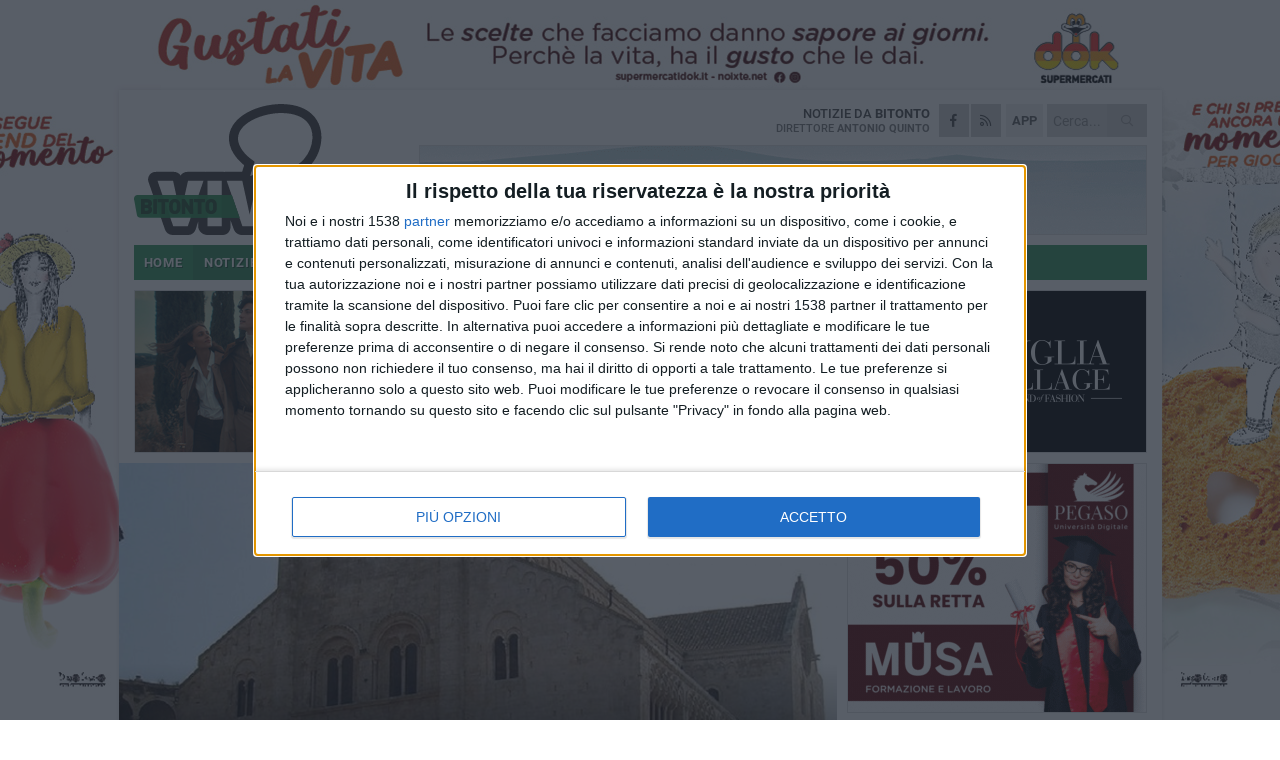

--- FILE ---
content_type: text/html; charset=utf-8
request_url: https://www.bitontoviva.it/notizie/venti-meridionali-e-massime-in-risalita-su-bitonto/
body_size: 17841
content:
<!DOCTYPE html>
<html lang="it" class="response svg fxd ">
<head prefix="og: http://ogp.me/ns# fb: http://ogp.me/ns/fb#">
    <title>Venti meridionali e massime in risalita su Bitonto</title>
    <meta name="description" content="Luned&#236; possibili rovesci " />
<meta name="viewport" content="width=device-width, initial-scale=1.0">    <meta name="apple-mobile-web-app-title" content="BitontoViva">
    <meta name="apple-mobile-web-app-status-bar-style" content="black-translucent">
<link rel="canonical" href="https://www.bitontoviva.it/notizie/venti-meridionali-e-massime-in-risalita-su-bitonto/" />    <link rel="amphtml" href="https://www.bitontoviva.it/amp/notizie/venti-meridionali-e-massime-in-risalita-su-bitonto/" />                    <link rel="apple-touch-icon" href="https://static.gocity.it/bitontoviva/img/touch-60.png">
    <link rel="apple-touch-icon" sizes="76x76" href="https://static.gocity.it/bitontoviva/img/touch-76.png">
    <link rel="apple-touch-icon" sizes="120x120" href="https://static.gocity.it/bitontoviva/img/touch-120.png">
    <link rel="apple-touch-icon" sizes="152x152" href="https://static.gocity.it/bitontoviva/img/touch-152.png">
    <link rel="icon" href="https://static.gocity.it/bitontoviva/img/favicon.ico" type="image/x-icon" />
    <link rel="icon" type="image/png" href="https://static.gocity.it/bitontoviva/img/favicon-32x32.png" sizes="32x32" />
    <link rel="icon" type="image/png" href="https://static.gocity.it/bitontoviva/img/favicon-16x16.png" sizes="16x16" />
    <link rel="alternate" type="application/rss+xml" href="https://www.bitontoviva.it/rss/" title="RSS feed BitontoViva" />
    <meta property="og:type" content="article" />
<meta property="og:url" content="https://www.bitontoviva.it/notizie/venti-meridionali-e-massime-in-risalita-su-bitonto/" />    <meta property="og:site_name" content="BitontoViva" />
<meta property="fb:app_id" content="723724991131943" />    <meta property="fb:pages" content="739324272806400" /><meta property="article:publisher" content="739324272806400" />    <meta property="og:title" content="Venti meridionali e massime in risalita su Bitonto" />
    <meta property="og:description" content="Luned&#236; possibili rovesci " />
    <meta property="og:image" content="https://bitonto.gocity.it/library/media/la_cattedrale_di_bitonto.jpg" />
    <meta property="article:section" content="Territorio e Ambiente" />
    <meta property="article:published_time" content="2022-09-24T22:10:00 GMT" />
    <meta property="article:modified_time" content="2022-09-24T11:24:32 GMT" />
<meta name="language" content="italian" /><meta name="google-site-verification" content="a31IWN6hd56CrewSskotXNpPft0qZ2q8VjkopJV5WTo" /><meta name="msvalidate.01" content="4BFAE9A7E4A3E9C22EA5C6CCD2C5FDE3" />    <link href="/bundles/css?v=dEeyNGnslQSdMQALmI0cEwyeZYLMDaeLtsKTp10fewU1" rel="preload" as="style" /><link href="/bundles/css?v=dEeyNGnslQSdMQALmI0cEwyeZYLMDaeLtsKTp10fewU1" rel="stylesheet"/>

    <link href="/bundles/deferred?v=CEeM0ElLUBRtpno4h2-NapuP41C5T2F3m8ghn4l7UhI1" rel="preload" as="style" /><link href="/bundles/deferred?v=CEeM0ElLUBRtpno4h2-NapuP41C5T2F3m8ghn4l7UhI1" rel="stylesheet"/>

    <link href="/bundles/icons?v=6URXDt_XKQp7_YTGi-536yZGVljGYpsX7yKYSj3eWm01" rel="preload" as="style" /><link href="/bundles/icons?v=6URXDt_XKQp7_YTGi-536yZGVljGYpsX7yKYSj3eWm01" rel="stylesheet"/>

    <link href="/style?v=142320" rel="stylesheet"><link href="/style?v=142320" rel="stylesheet" /><style>.svg #site-logo { background-image: url('https://static.gocity.it/bitontoviva/img/logo.svg');} .xmas.svg #site-logo { background-image: url('https://static.gocity.it/bitontoviva/img/logo-xmas.svg');} .svg .report-index #site .content, .report #site .content .section-logo span {background-image:url('https://static.gocity.it/bitontoviva/img/ireport.svg');} @media only screen and (max-width: 1023px) {.response.svg .collapse #site-logo { background-image: url('https://static.gocity.it/bitontoviva/img/logo-text-inv.svg'); }.response.svg.xmas .collapse #site-logo { background-image: url('https://static.gocity.it/bitontoviva/img/logo-text-inv-xmas.svg');}}
.ads-exp, .ads-exp a{max-height:70px;}</style>
    <script type="application/ld+json">[{ "@context": "http://schema.org", "@type":"WebSite","@id":"#website","name":"BitontoViva", "alternateName":"BitontoViva", "url":"https://www.bitontoviva.it", "potentialAction":{ "@type":"SearchAction","target":"https://www.bitontoviva.it/cerca/?search={search_term_string}","query-input":"required name=search_term_string"}}, { "@context": "http://schema.org", "@type":"Organization","@id":"#organization","name":"Viva Network","url":"http://www.vivanetwork.it", "logo":"http://www.vivanetwork.it/images/viva-network-logo.png", "sameAs":["https://www.facebook.com/viva24/"]}]</script>
    
        <script type="application/ld+json">{ "@context": "http://schema.org", "@type" : "NewsArticle", "headline" : "Venti meridionali e massime in risalita su Bitonto", "alternativeHeadline" : "Venti meridionali e massime in risalita su Bitonto. Lunedì possibili rovesci ", "articleSection": "Territorio e Ambiente", "author":{"@type":"Person","name":"La redazione"}, "dateCreated" : "2022-09-24T22:10:00Z", "datePublished" : "2022-09-24T22:10:00Z", "dateModified" : "2022-09-24T11:24:32Z", "publisher":{"@type":"Organization","name":"BitontoViva", "logo":{"@type":"ImageObject","url":"https://static.gocity.it/bitontoviva/img/logo-text.png", "width" : 288, "height" : 30}}, "description" : "Venti meridionali soffieranno con moderata intensità su Bitonto in questa prima domenica d'autunno, restituendo tepore.Massime in risalita sino a sfiorare i 27° (+5) e nubi sparse che transiteranno sino al pomeriggio. Serata con ulteriore transito di qualche nuvola, ma caratterizzata da ampie schiarite. Venti di Gauro deboli soffieranno anche durante la nottata. Minime della notte sui 19°.Poi giungeranno nuvole stratiformi e lunedì sono probabili rovesci anche consistenti, soprattutto nella parte centrale della giornata.DOMENICA 25 SETTEMBRESOLE - Sorge: 6:41, Tramonta: 18:46LUNA - Leva: 5:57,...", "mainEntityOfPage":{"@type":"URL"}, "url" : "https://www.bitontoviva.it/notizie/venti-meridionali-e-massime-in-risalita-su-bitonto/", "image":{"@type":"ImageObject","url":"https://bitonto.gocity.it/library/media/la_cattedrale_di_bitonto.jpg", "width":986, "height":657}}</script>

    
        <style>
    .bubble-color .btn.btn-action { background-color: #6ED194; border-color: #81DFA5; box-shadow: 0px 1px 0px #5CB07C; }
    .bubble-color h3.story-title, .bubble-color span.story-title, div.bubble.bubble-color { background-color: #74dc9c; border-right: solid 4px #68C68C; }
    span.bubble-arrow.bubble-color { border-color: #74dc9c transparent transparent transparent; }
    div.bubble.bubble-color img { border-color: #5CB07C; }
    .page-index .index span.title { color: #74dc9c; }
        </style>

    <script async src="//pagead2.googlesyndication.com/pagead/js/adsbygoogle.js"></script>
<link rel="stylesheet" href="https://assets.evolutionadv.it/networkviva_it/networkviva_it-CLS.css"><script src="https://assets.evolutionadv.it/networkviva_it/networkviva_it.new.js" data-cfasync="false"></script>    </head>
<body class="non-graphic collapse splitted news ">
    
    <span class="ads-skin-containter" data-url="/adv/skin/99/"></span>
    <div id="site">
        <div id="main" class="container">
            <div id="header-wrapper">
    <div class="container">
        <header id="header">
            <div id="header-overlay"></div>
            <div id="header-main">
                <div id="header-logo">                    <div id="site-logo" >
                        <a href="/">BitontoViva</a>
                        <img class="print" src="https://static.gocity.it/bitontoviva/img/logo.png" />
                    </div>
                    <div id="header-fanpage">
                        <div id="fanpage">
                        <span class="fan-counter">12.385</span>
                            <a id="fanpage-button" href="https://www.facebook.com/bitontoviva.it/" target="_blank" rel="nofollow">FANPAGE</a>
                        </div>
                    </div>
                </div>
                <div id="header-logo-url" class="print">bitontoviva.it</div>
                <div id="header-middle">
                    <div id="header-middle-top">
                        <div id="header-meteo">

                        </div>
                        <div class="search-block">
                            <form action="/cerca/" method="GET">
                                <input type="search" class="search" name="search" placeholder="Cerca..." />
                                <button class="icon"><i class="far fa-search"></i></button>
                            </form>
                        </div>
<a href="http://m.bitontoviva.it/apps/download/"   target="_blank"  >
                            <div id="header-app">APP</div>
                        </a>                        <div id="header-social">
                            <a href="https://www.facebook.com/bitontoviva.it" target="_blank"><i class="fab fa-facebook-f social social-facebook"></i></a>                                                        <a href="/rss/" title="BitontoViva - Feed Rss"><i class="far fa-rss social social-rss"></i></a>
                        </div>
                        <div id="header-daily">
                            <p class="tagline">Notizie da <strong>Bitonto</strong><span>Direttore <strong>Antonio Quinto</strong></span></p>
                        </div>
                        <div class="clear"></div>
                    </div>
                    <div id="header-banner">

<div class="ads-containter" data-url="/adv/banner/5/"></div>
                    </div>
                    <div class="clear"></div>
                </div>
                <button type="button" id="menu-toggle" class="btn header-btn">
                    <span class="far fa-2x fa-bars"></span>
                    <span class="btn-undertext">Menu</span>
                </button><div id="mobile-weather"></div>
            </div>
            <div class="clear"></div>
            <div id="menu">
                <nav>
                    <ul>

            <li class="firstitem">
                <a href="/" >HOME</a>
            </li>
            <li class="open">
                <a href="/notizie/" >NOTIZIE</a>
                <span class="expander"></span>
                <ul>
<li ><a href="/notizie/?cat=cronaca">Cronaca</a></li>
<li ><a href="/notizie/?cat=religioni">Religioni</a></li>
<li ><a href="/notizie/?cat=politica">Politica</a></li>
<li ><a href="/notizie/?cat=scuola-e-formazione">Scuola e Lavoro</a></li>
<li ><a href="/notizie/?cat=attualita">Attualità</a></li>
<li ><a href="/notizie/?cat=la-citta">Vita di città</a></li>
<li class="open"><a href="/notizie/?cat=territorio">Territorio e Ambiente</a></li>
<li ><a href="/notizie/?cat=eventi">Cultura, Eventi e Spettacolo</a></li>
<li ><a href="/notizie/?cat=palazzo-di-citta">Enti locali</a></li>
<li ><a href="/notizie/?cat=turismo">Turismo</a></li>
                </ul>
            </li>
            <li >
                <a href="/sport/" >SPORT</a>
                <span class="expander"></span>
                <ul>
<li ><a href="/sport/?cat=calcio">Calcio</a></li>
<li ><a href="/sport/?cat=calcio-a-5">Calcio a 5</a></li>
<li ><a href="/sport/?cat=basket">Basket</a></li>
<li ><a href="/sport/?cat=volley">Volley</a></li>
<li ><a href="/sport/?cat=atletica-leggera">Atletica leggera</a></li>
<li ><a href="/sport/?cat=tennis">Tennis</a></li>
<li ><a href="/sport/?cat=sport-a-360">Sport a 360°</a></li>
                </ul>
            </li>
            <li >
                <a href="/video/" >VIDEO</a>
            </li>
<li class="search-block">
    <form action="/cerca/" method="GET">
        <input type="search" class="search" name="search" placeholder="Cerca..." />
        <button class="icon"><i class="far fa-search"></i></button>
    </form>
</li>
                    </ul>
                </nav>
            </div>
          </header>
    </div>
    <div class="clear"></div>
</div>


            <div class="ads-containter ads-mega ads-mega-page" data-url="/adv/banner/108/"></div>
            <div id="gctyvvadblck"></div>
            <div class="content-wrapper ">
                
                <div class="content-side-wrapper content-first">
                    
    <div class="content categorized">
        <article class=" mode2">
            <ul class="breadcrumbs noborder"><li><i class="far fa-angle-right"></i><a href="/" title="Home">Home</a></li><li><i class="far fa-angle-right"></i><a href="/notizie/" title="Notizie e aggiornamenti">Notizie e aggiornamenti</a></li></ul><script type="application/ld+json">{ "@context": "http://schema.org", "@type" : "BreadcrumbList", "itemListElement": [{ "@type": "ListItem", "position": 1, "item": { "@id": "https://www.bitontoviva.it/", "name": "Home" } },{ "@type": "ListItem", "position": 2, "item": { "@id": "https://www.bitontoviva.it/notizie/", "name": "Notizie e aggiornamenti" } }]}</script>
            <header>
                <figure><img src="https://bitonto.gocity.it/library/media/la_cattedrale_di_bitonto.jpg" class="responsive content-img" alt="La Cattedrale di Bitonto JPG" /><figcaption class="content-img-caption">La Cattedrale di Bitonto JPG</figcaption></figure>
                <div>
                    <span class="category"  style="color:#74dc9c; background-color:#74dc9c">Territorio e Ambiente</span><h1>Venti meridionali e massime in risalita su Bitonto</h1><p class="tagline">Lunedì possibili rovesci <span></span></p>
                </div>
            </header>
            <div class="clear"></div>
            <div class="contentdate">
                <span class="datezone">Bitonto - </span>domenica 25 settembre 2022
                                            </div>
            <div class="ads-containter ads-page ads-content" data-url="/adv/banner/80/"></div>            <div class="sharing" data-url="https://www.bitontoviva.it/notizie/venti-meridionali-e-massime-in-risalita-su-bitonto/" data-title="Venti meridionali e massime in risalita su Bitonto" data-counter="0" data-comments="0" data-app="723724991131943"></div>
            <div id="author" class="author right"><a  rel="author"><div><span class="author-top">A cura di</span><span class="author-name"> La redazione</span></div></a></div><div class="clear"></div>
            <div class="clear"></div>
            <div class="ads-containter ads-custom " ><div id="video-evo-player" class="player_evolution"><span class="evo-label-logo">Powered by <a target="_blank" href="https://evolutiongroup.digital/"><img src="https://evolutiongroup.digital/wp-content/themes/evolution_group/assets/static/logo/logo-evolutiongroup-black.svg" alt="powered by evolution group"></a></span></div></div>
            
            <div class="p first">Venti meridionali soffieranno con moderata intensità su Bitonto in questa prima domenica d'autunno, restituendo tepore.<br /><br />Massime in risalita sino a sfiorare i 27° (+5) e nubi sparse che transiteranno sino al pomeriggio. Serata con ulteriore transito di qualche nuvola, ma caratterizzata da ampie schiarite. Venti di Gauro deboli soffieranno anche durante la nottata. Minime della notte sui 19°.<br />Poi giungeranno nuvole stratiformi e lunedì sono probabili rovesci anche consistenti, soprattutto nella parte centrale della giornata.<br /><br /><u><strong>DOMENICA 25 SETTEMBRE</strong></u><br />SOLE - Sorge: 6:41, Tramonta: 18:46<br />LUNA - Leva: 5:57, Cala: 18:52 - Luna crescente<div class="fb-quote"></div></div>
<div class="home-election-wrapper page-slide-election-wrapper election-secondary-wrapper ">
    <span class="home-election-title"></span>
    <div>
        <div class="home-election-slide-wrapper home-election-slide-wrapper-mono">
            <div class="home-election-slide home-election-slide-mono">
<div class="ads-slider-container " id="ads-slider-container-111" data-url="/adv/slider/111/"></div>
            </div>
        </div>
    </div>
    <div class="clear"></div>
</div>
                    </article>
        
        <ul class="tags bottom"><li>meteo</li></ul>

    <div class="index-wrapper">
        <div class="index-list index-list-mode10 index-list-2">
                <div class="index">
                    
<a href="/sport/sconfitta-amara-per-il-bitonto-decisivo-il-rigore-di-castro-del-bisceglie/" ><div class="boxed-img"><img src="https://bitonto.gocity.it/library/media/bigbox_bitonto_calcio(15).jpg" alt="Sconfitta amara per il Bitonto: decisivo il rigore di Castro del Bisceglie" /></div></a>                                        <div class="boxed-title boxed-title-dated ">
<span class="date">
                                
                                10 novembre 2025
                            </span>                        <span class="title"><a href="/sport/sconfitta-amara-per-il-bitonto-decisivo-il-rigore-di-castro-del-bisceglie/" >Sconfitta amara per il Bitonto: decisivo il rigore di Castro del Bisceglie</a></span>
                                            </div>
                </div>
                <div class="index">
                    
<a href="/notizie/minaccio-il-sindaco-di-bitonto-in-tv-scatta-il-divieto-di-avvicinamento/" ><div class="boxed-img"><img src="https://bitonto.gocity.it/library/media/bigbox_francesco_riccij(1).jpg" alt="Minacciò il sindaco di Bitonto in TV, scatta il divieto di avvicinamento" /></div></a>                                        <div class="boxed-title boxed-title-dated ">
<span class="date">
                                
                                10 novembre 2025
                            </span>                        <span class="title"><a href="/notizie/minaccio-il-sindaco-di-bitonto-in-tv-scatta-il-divieto-di-avvicinamento/" >Minacci&#242; il sindaco di Bitonto in TV, scatta il divieto di avvicinamento</a></span>
                                            </div>
                </div>
        </div>
    </div>
        
<div class="ads-containter ads-custom  ads-page ads-content ads-content-btm"><div class="PCT2253"><script>if("none"!=window.getComputedStyle(document.currentScript.parentElement.parentElement).getPropertyValue("display")){var e=document.createElement("ins");e.setAttribute("data-revive-zoneid","2253"),e.setAttribute("data-revive-id","e590432163035a6e5fc26dac29dd7e0b"),document.currentScript.parentElement.appendChild(e)}</script><script async src="//adv.presscommtech.com/www/delivery/asyncjs.php"></script></div></div>
        <div class="comments" id="comments"><div class="fb-comments" data-href="https://www.bitontoviva.it/notizie/venti-meridionali-e-massime-in-risalita-su-bitonto/" data-width="100%" data-numposts="5" ></div><div class="clear"></div></div>
        <ins data-revive-zoneid="2256" data-revive-id="e590432163035a6e5fc26dac29dd7e0b"></ins><script async src="//adv.presscommtech.com/www/delivery/asyncjs.php"></script>
<div class="ads-containter ads-page" data-url="/adv/banner/93/"></div>
<div class="ads-containter ads-page" data-url="/adv/banner/81/"></div>
 <div class="ads ads-responsive g-ads" ><ins class="adsbygoogle" style="display:block;width:468px;height:60px" data-ad-client="ca-pub-7787459891407465" data-ad-slot="7721169835" ></ins><script>(adsbygoogle = window.adsbygoogle || []).push({});</script></div>
        
            <div class="story-wrapper tag-story">
            <span class="story-title bubble">Altri contenuti a tema</span>
            <span class="bubble-arrow"></span>
        <div class="story-list">
                <div class="story ">
                        
                            <a href="/notizie/meteo-peggioramento-in-arrivo-allerta-gialla-in-puglia/" >
                                <img src="https://bitonto.gocity.it/library/media/big_pioggia.jpg" alt="Meteo, peggioramento in arrivo: allerta gialla in Puglia" />
                            </a>
                                                                                                <span class="title"><a href="/notizie/meteo-peggioramento-in-arrivo-allerta-gialla-in-puglia/" >Meteo, peggioramento in arrivo: allerta gialla in Puglia</a></span>
<span class="subtitle">Avviso della Sezione Protezione Civile della Regione Puglia</span>                </div>
                <div class="story ">
                        
                            <a href="/notizie/primo-assaggio-di-primavera-domenica-con-21-su-bitonto/" >
                                <img src="https://bitonto.gocity.it/library/media/big_20221221_105734.jpg" alt="Primo assaggio di primavera: domenica con 21&#176; su Bitonto" />
                            </a>
                                                                                                <span class="title"><a href="/notizie/primo-assaggio-di-primavera-domenica-con-21-su-bitonto/" >Primo assaggio di primavera: domenica con 21&#176; su Bitonto</a></span>
<span class="subtitle">Luned&#236; nuova breve ondata di maltempo</span>                </div>
                <div class="story ">
                        
                            <a href="/notizie/primo-giorno-di-primavera-con-pioggia-su-bitonto/" >
                                <img src="https://bitonto.gocity.it/library/media/big_pioggia.jpg" alt="Primo giorno di primavera con pioggia su Bitonto" />
                            </a>
                                                                                                <span class="title"><a href="/notizie/primo-giorno-di-primavera-con-pioggia-su-bitonto/" >Primo giorno di primavera con pioggia su Bitonto</a></span>
<span class="subtitle">Allerta meteo gialla diramata dalla Protezione Civile della Puglia</span>                </div>
                <div class="story ">
                        
                            <a href="/notizie/anticipo-di-primavera-su-bitonto/" >
                                <img src="https://bitonto.gocity.it/library/media/big_20221221_105734.jpg" alt="Anticipo di primavera su Bitonto" />
                            </a>
                                                                                                <span class="title"><a href="/notizie/anticipo-di-primavera-su-bitonto/" >Anticipo di primavera su Bitonto</a></span>
<span class="subtitle">Domenica con 19&#176; di massima</span>                </div>
                <div class="story ">
                        
                            <a href="/notizie/allerta-gialla-per-vento-forte-su-bitonto/" >
                                <img src="https://bitonto.gocity.it/library/media/big_vento_forte_cop.jpg" alt="Allerta gialla per vento forte su Bitonto" />
                            </a>
                                                                                                <span class="title"><a href="/notizie/allerta-gialla-per-vento-forte-su-bitonto/" >Allerta gialla per vento forte su Bitonto</a></span>
<span class="subtitle">Attivate le procedure del caso dal Centro Operativo Comunale</span>                </div>
                <div class="story ">
                        
                            <a href="/notizie/domenica-con-piogge-al-mattino-su-bitonto/" >
                                <img src="https://bitonto.gocity.it/library/media/big_maltempo(1).jpg" alt="Domenica con piogge al mattino su Bitonto" />
                            </a>
                                                                                                <span class="title"><a href="/notizie/domenica-con-piogge-al-mattino-su-bitonto/" >Domenica con piogge al mattino su Bitonto</a></span>
<span class="subtitle">Ampie schiarite al pomeriggio. Massime sui 13&#176;</span>                </div>
                <div class="story ">
                        
                            <a href="/notizie/domenica-con-prevalenza-di-sole-su-bitonto/" >
                                <img src="https://bitonto.gocity.it/library/media/big_20221221_105734.jpg" alt="Domenica con prevalenza di sole su Bitonto" />
                            </a>
                                                                                                <span class="title"><a href="/notizie/domenica-con-prevalenza-di-sole-su-bitonto/" >Domenica con prevalenza di sole su Bitonto</a></span>
<span class="subtitle">Massime in risalita sino a 14&#176;</span>                </div>
                <div class="story ">
                        
                            <a href="/notizie/domenica-con-tempo-variabile-e-venti-sciroccali-su-bitonto/" >
                                <img src="https://bitonto.gocity.it/library/media/big_nuvoloso4.jpg" alt="Domenica con tempo variabile e venti sciroccali su Bitonto" />
                            </a>
                                                                                                <span class="title"><a href="/notizie/domenica-con-tempo-variabile-e-venti-sciroccali-su-bitonto/" >Domenica con tempo variabile e venti sciroccali su Bitonto</a></span>
<span class="subtitle">Possibili piogge al pomeriggio</span>                </div>
        </div>
    </div>

<div class="ads-containter ads-custom  ads-page ads-content"><div class="PCT2254"><script>if("none"!=window.getComputedStyle(document.currentScript.parentElement.parentElement).getPropertyValue("display")){var e=document.createElement("ins");e.setAttribute("data-revive-zoneid","2254"),e.setAttribute("data-revive-id","e590432163035a6e5fc26dac29dd7e0b"),document.currentScript.parentElement.appendChild(e)}</script><script async src="//adv.presscommtech.com/www/delivery/asyncjs.php"></script></div></div>
<div class="banner banner-color banner-newsletter">
    <div class="banner-right-side">
        <div class="banner-right-side-inside">
            <span class="newsletter-title">Iscriviti alla Newsletter</span>
<form action="/newsletter/" data-ajax="true" data-ajax-loading="#newsletter-loading" data-ajax-mode="replace" data-ajax-update="#newsletter-result" id="form0" method="post">                <input class="text buttoned" name="email" id="email" placeholder="Indirizzo e-mail" data-val="true" type="email" />
                        <button type="submit" class="button buttoned" id="newsletter-signup">Iscriviti</button>
                        <span class="newsletter-result" id="newsletter-result"></span>
                        <span class="newsletter-loading" id="newsletter-loading" style="display:none"><img src="/contents/img/UI/rolling.gif" alt="loading"/></span>
                        <span class="newsletter-validation-error" data-valmsg-for="email" data-valmsg-replace="true"></span>
</form>        </div><span class="bubble-arrow"></span>
        <span class="newsletter-info">Iscrivendoti accetti i <a href="/info/privacy/newsletter/" rel="nofollow">termini</a> e la <a href="/info/privacy/" rel="nofollow">privacy policy</a></span>
    </div>
    <div class="banner-left-side">
        <img src="/contents/img/UI/newsletter-email.png" alt="Newsletter" width="100"/>
        <div class="clear"></div>
        Ricevi aggiornamenti e contenuti da Bitonto <span>gratis</span> nella tua e-mail
    </div>
    <div class="clear"></div>
</div>
        
    <div class="index-wrapper">
        <div class="index-list index-list-mode10 index-list-8">
                <div class="index">
                    
<a href="/notizie/inaugurata-la-nuova-sede-del-partito-democratico-intitolata-a-mimmo-colasanto/" ><div class="boxed-img"><img src="https://bitonto.gocity.it/library/media/bigbox_whatsapp_image_2025_11_07_at_210721j.jpg" alt="Inaugurata la nuova sede del Partito Democratico intitolata a Mimmo Colasanto" /></div></a>                                        <div class="boxed-title boxed-title-dated ">
<span class="date">
                                
                                10 novembre 2025
                            </span>                        <span class="title"><a href="/notizie/inaugurata-la-nuova-sede-del-partito-democratico-intitolata-a-mimmo-colasanto/" >Inaugurata la nuova sede del Partito Democratico intitolata a Mimmo Colasanto</a></span>
                                            </div>
                </div>
                <div class="index">
                    
<a href="/notizie/depalma-stoccata-a-decaro-sul-bari-calcio-toppa-peggio-del-buco/" ><div class="boxed-img"><img src="https://bitonto.gocity.it/library/media/bigbox__dsc3116_(1).jpg" alt="Depalma, stoccata a Decaro sul Bari calcio: «Toppa peggio del buco»" /></div></a>                                        <div class="boxed-title boxed-title-dated ">
<span class="date">
                                
                                10 novembre 2025
                            </span>                        <span class="title"><a href="/notizie/depalma-stoccata-a-decaro-sul-bari-calcio-toppa-peggio-del-buco/" >Depalma, stoccata a Decaro sul Bari calcio: &#171;Toppa peggio del buco&#187;</a></span>
                                            </div>
                </div>
                <div class="index">
                    
<a href="/notizie/dario-la-forgia-m5s-rimettere-al-centro-le-persone-non-i-numeri/" ><div class="boxed-img"><img src="https://bitonto.gocity.it/library/media/bigbox_comizio_la_forgia.jpg" alt="Dario La Forgia (M5S): “Rimettere al centro le persone, non i numeri”" /></div></a>                                        <div class="boxed-title boxed-title-dated ">
<span class="date">
                                
                                10 novembre 2025
                            </span>                        <span class="title"><a href="/notizie/dario-la-forgia-m5s-rimettere-al-centro-le-persone-non-i-numeri/" >Dario La Forgia (M5S): “Rimettere al centro le persone, non i numeri”</a></span>
                                            </div>
                </div>
                <div class="index">
                    
<a href="/notizie/a-bitonto-un-modello-virtuoso-di-sanita-territoriale/" ><div class="boxed-img"><img src="https://bitonto.gocity.it/library/media/bigbox_spaccaventoj(1).jpg" alt="A Bitonto, un modello virtuoso di sanità territoriale" /></div></a>                                        <div class="boxed-title boxed-title-dated ">
<span class="date">
                                
                                10 novembre 2025
                            </span>                        <span class="title"><a href="/notizie/a-bitonto-un-modello-virtuoso-di-sanita-territoriale/" >A Bitonto, un modello virtuoso di sanit&#224; territoriale</a></span>
                                            </div>
                </div>
                <div class="index">
                    
<a href="/sport/prima-sconfitta-in-campionato-per-il-futsal-bitonto-il-formia-vince-7-3/" ><div class="boxed-img"><img src="https://bitonto.gocity.it/library/media/bigbox_581103406_1427777792289735_8668481971316379823_n.jpg" alt="Prima sconfitta in campionato per il Futsal Bitonto: il Formia vince 7-3" /></div></a>                                        <div class="boxed-title boxed-title-dated ">
<span class="date">
                                
                                10 novembre 2025
                            </span>                        <span class="title"><a href="/sport/prima-sconfitta-in-campionato-per-il-futsal-bitonto-il-formia-vince-7-3/" >Prima sconfitta in campionato per il Futsal Bitonto: il Formia vince 7-3</a></span>
                                            </div>
                </div>
                <div class="index">
                    
<a href="/notizie/campagna-vaccinale-anti-influenza-cresce-l-adesione-dei-cittadini-nel-barese/" ><div class="boxed-img"><img src="https://bitonto.gocity.it/library/media/bigbox_vaccinazioni_2j.jpg" alt="Campagna vaccinale anti influenza: cresce l’adesione dei cittadini nel Barese" /></div></a>                                        <div class="boxed-title boxed-title-dated ">
<span class="date">
                                
                                10 novembre 2025
                            </span>                        <span class="title"><a href="/notizie/campagna-vaccinale-anti-influenza-cresce-l-adesione-dei-cittadini-nel-barese/" >Campagna vaccinale anti influenza: cresce l’adesione dei cittadini nel Barese</a></span>
                                            </div>
                </div>
                <div class="index">
                    
<a href="/notizie/agora-terlizzi-ospita-l-ex-sindaco-di-bitonto-nicola-pice/" ><div class="boxed-img"><img src="https://bitonto.gocity.it/library/media/bigbox_nicola_pice.jpg" alt="Agorà Terlizzi ospita l'ex sindaco di Bitonto Nicola Pice" /></div></a>                                        <div class="boxed-title boxed-title-dated ">
<span class="date">
                                
                                10 novembre 2025
                            </span>                        <span class="title"><a href="/notizie/agora-terlizzi-ospita-l-ex-sindaco-di-bitonto-nicola-pice/" >Agor&#224; Terlizzi ospita l&#39;ex sindaco di Bitonto Nicola Pice</a></span>
                                            </div>
                </div>
                <div class="index">
                    
<a href="/notizie/donna-investita-a-palombaio-il-dolore-e-le-riflessioni-del-sindaco-di-bitonto/" ><div class="boxed-img"><img src="https://bitonto.gocity.it/library/media/bigbox_279116431_115951841089974_1681863514116093058_n.jpg" alt="Donna investita a Palombaio: il dolore e le riflessioni del sindaco di Bitonto" /></div></a>                                        <div class="boxed-title boxed-title-dated ">
<span class="date">
                                
                                9 novembre 2025
                            </span>                        <span class="title"><a href="/notizie/donna-investita-a-palombaio-il-dolore-e-le-riflessioni-del-sindaco-di-bitonto/" >Donna investita a Palombaio: il dolore e le riflessioni del sindaco di Bitonto</a></span>
                                            </div>
                </div>
        </div>
    </div>

    </div>

                </div>
                <div class="right-side-wrapper">
                    
    
    
    <div class="ads-containter ads-side" data-url="/adv/banner/80/"></div>
    <div class="right-pack">
<div class="ads-containter ads-side" data-url="/adv/banner/93/"></div>
<div class="ads-containter ads-side" data-url="/adv/banner/81/"></div>
<div class="ads-native-container " data-url="/adv/native/31/"></div><div class="clear"></div>

<div class="ads-containter ads-custom  ads-side"><div class="PCT2253"><script>if("none"!=window.getComputedStyle(document.currentScript.parentElement.parentElement).getPropertyValue("display")){var e=document.createElement("ins");e.setAttribute("data-revive-zoneid","2253"),e.setAttribute("data-revive-id","e590432163035a6e5fc26dac29dd7e0b"),document.currentScript.parentElement.appendChild(e)}</script><script async src="//adv.presscommtech.com/www/delivery/asyncjs.php"></script></div></div>
    </div>
    <div class="right-pack right-pack-light">
<div class="ads-containter ads-custom  ads-side"><div class="PCT2254"><script>if("none"!=window.getComputedStyle(document.currentScript.parentElement.parentElement).getPropertyValue("display")){var e=document.createElement("ins");e.setAttribute("data-revive-zoneid","2254"),e.setAttribute("data-revive-id","e590432163035a6e5fc26dac29dd7e0b"),document.currentScript.parentElement.appendChild(e)}</script><script async src="//adv.presscommtech.com/www/delivery/asyncjs.php"></script></div></div>
<div class="ads-containter" data-url="/adv/banner/82/"></div>
        <div id="right-affix">
    <div class="side-wrapper">
            <div class="side-title">Pi&#249; letti questa settimana</div>
        <div class="side-list">
                <div class="side ">
                    <a href="/notizie/blitz-antidroga-a-bitonto-4-arresti/" >
                        
<img src="https://bitonto.gocity.it/library/media/box_bitonto(42).jpg" alt="Blitz antidroga nel centro storico di Bitonto: 4 arresti, tra cui tre donne" />                                                                            <span class="date">venerd&#236; 7 novembre</span>
                                                <span class="title">Blitz antidroga nel centro storico di Bitonto: 4 arresti, tra cui tre donne</span>
                    </a>
                </div>
                <div class="side ">
                    <a href="/notizie/attraversa-la-strada-ed-e-travolta-da-un-auto-80enne-muore-a-palombaio/" >
                        
<img src="https://bitonto.gocity.it/library/media/box_palombaioj(1).jpg" alt="Attraversa la strada ed &#232; travolta da un&#39;auto: 79enne muore a Palombaio" />                                                                            <span class="date">sabato 8 novembre</span>
                                                <span class="title">Attraversa la strada ed &#232; travolta da un&#39;auto: 79enne muore a Palombaio</span>
                    </a>
                </div>
                <div class="side ">
                    <a href="/notizie/donna-investita-a-palombaio-il-dolore-e-le-riflessioni-del-sindaco-di-bitonto/" >
                        
<img src="https://bitonto.gocity.it/library/media/box_279116431_115951841089974_1681863514116093058_n.jpg" alt="Donna investita a Palombaio: il dolore e le riflessioni del sindaco di Bitonto" />                                                                            <span class="date">domenica 9 novembre</span>
                                                <span class="title">Donna investita a Palombaio: il dolore e le riflessioni del sindaco di Bitonto</span>
                    </a>
                </div>
                <div class="side ">
                    <a href="/notizie/profilo-completo-gloria/" >
                        
<img src="https://bitonto.gocity.it/library/media/box_whatsapp_image_2025_11_06_at_142603j.jpg" alt="Chi &#232; Gloria: percorso e competenze" />                                                                            <span class="date">gioved&#236; 6 novembre</span>
                                                <span class="title">Chi &#232; Gloria: percorso e competenze</span>
                    </a>
                </div>
                <div class="side ">
                    <a href="/notizie/fondali-marini-devastati-per-pescare-datteri-pioggia-di-scarcerazioni/" >
                        
<img src="https://bitonto.gocity.it/library/media/box_tribunale(4).jpg" alt="Fondali marini devastati per pescare datteri, pioggia di scarcerazioni" />                                                                            <span class="date">sabato 8 novembre</span>
                                                <span class="title">Fondali marini devastati per pescare datteri, pioggia di scarcerazioni</span>
                    </a>
                </div>
                <div class="side ">
                    <a href="/notizie/incidente-sulla-sp-231-a-bitonto-auto-contro-cartellonistica/" >
                        
<img src="https://bitonto.gocity.it/library/media/box_577132565_878505077859242_4813826370609516860_n.jpg" alt="Incidente sulla sp 231 a Bitonto: auto contro cartellonistica" />                                                                            <span class="date">venerd&#236; 7 novembre</span>
                                                <span class="title">Incidente sulla sp 231 a Bitonto: auto contro cartellonistica</span>
                    </a>
                </div>
        </div>
    </div>
         <div class="ads  g-ads" ><ins class="adsbygoogle" style="display:block;width:300px;height:250px" data-ad-client="ca-pub-3454615937939067" data-ad-slot="3262839284" ></ins><script>(adsbygoogle = window.adsbygoogle || []).push({});</script></div>
    </div></div>


    

                </div>
            </div>
            <div class="clear"></div>
            <div class="clear"></div>
<div id="prefooter-wrapper">
    <div class="container">
<nav id="footer-menu">
        <ul>
                <li class="container"><a href="/notizie/" title="Notizie" >Notizie da Bitonto</a>
                        <ul>
<li><a href="/notizie/?cat=cronaca" title="Cronaca">Cronaca</a></li><li><a href="/notizie/?cat=religioni" title="Religioni">Religioni</a></li><li><a href="/notizie/?cat=politica" title="Politica">Politica</a></li><li><a href="/notizie/?cat=scuola-e-formazione" title="Scuola e Lavoro">Scuola e Lavoro</a></li><li><a href="/notizie/?cat=attualita" title="Attualità">Attualità</a></li><li><a href="/notizie/?cat=la-citta" title="Vita di città">Vita di città</a></li><li><a href="/notizie/?cat=territorio" title="Territorio e Ambiente">Territorio e Ambiente</a></li><li><a href="/notizie/?cat=eventi" title="Cultura, Eventi e Spettacolo">Cultura, Eventi e Spettacolo</a></li><li><a href="/notizie/?cat=palazzo-di-citta" title="Enti locali">Enti locali</a></li><li><a href="/notizie/?cat=turismo" title="Turismo">Turismo</a></li>                        </ul>
                </li>
                <li class="container"><a href="/sport/" title="Sport" >Notizie sportive</a>
                        <ul>
<li><a href="/sport/?cat=calcio" title="Calcio">Calcio</a></li><li><a href="/sport/?cat=calcio-a-5" title="Calcio a 5">Calcio a 5</a></li><li><a href="/sport/?cat=basket" title="Basket">Basket</a></li><li><a href="/sport/?cat=volley" title="Volley">Volley</a></li><li><a href="/sport/?cat=atletica-leggera" title="Atletica leggera">Atletica leggera</a></li><li><a href="/sport/?cat=tennis" title="Tennis">Tennis</a></li><li><a href="/sport/?cat=sport-a-360" title="Sport a 360°">Sport a 360°</a></li>                        </ul>
                </li>
                <li class="container"><a href="/meteo/" title="Previsioni meteo per Bitonto" >Previsioni meteo</a>
                </li>
                <li class="container"><a href="/video/" title="BitontoViva TV: i video della redazione" >Video</a>
                </li>
        </ul>
</nav>


        <div class="fixed-block-wrapper">
            <div class="fixed-block" id="footer-side">
<a href="http://m.bitontoviva.it/apps/download/"  target="_blank" >
                                                   <div id="footer-app-logo" class="left" style="background-image: url('https://static.gocity.it/bitontoviva/img/app.png')" ></div>
<div id="footer-app-qrcode" class="left" style="background-image: url('https://static.gocity.it/bitontoviva/img/app-qr.png')" ></div>                                                   <div id="footer-app">
                                                       <span>BitontoViva APP</span>
                                                       <p>
                                                           Scarica l&#39;applicazione per iPhone, iPad e Android e ricevi notizie push
                                                       </p>
                                                   </div>
                                               </a>
                    <div class="clear"></div>
                <div class="other-block"><a id="newsletter"></a>
                    <span>Iscriviti alla Newsletter</span>
                    <p>
                        Registrati per ricevere aggiornamenti e contenuti da Bitonto nella tua casella di posta <small>Iscrivendoti accetti i <a href="/info/privacy/newsletter/" rel="nofollow">termini</a> e la <a href="/info/privacy/" rel="nofollow">privacy policy</a></small>
                    </p>
<form action="/newsletter/" data-ajax="true" data-ajax-loading="#ft-newsletter-loading" data-ajax-mode="replace" data-ajax-update="#ft-newsletter-result" id="form1" method="post">                        <span class="newsletter-result" id="ft-newsletter-result"></span>
                        <span class="newsletter-loading" id="ft-newsletter-loading"><img src="/contents/img/UI/rolling.gif" alt="loading" /></span>
                        <span class="newsletter-validation-error" data-valmsg-for="email" data-valmsg-replace="true"></span>
                        <input class="text buttoned" name="email" id="ft-email" placeholder="Indirizzo e-mail" data-val="true" type="email" />
                        <button type="submit" class="button buttoned" id="ft-newsletter-signup">Iscriviti</button>
</form>                </div>
            </div>
            <div class="clear"></div>
        </div>
    </div>
    <div class="clear"></div>
</div>
<div id="footer-wrapper">
    <div class="container">      
            <div id="footer-logo">
                <a title="InnovaNews" href="http://www.innovanews.it" rel="nofollow" target="_blank"><img alt="InnovaNews" src="https://static.gocity.it/bitontoviva/img/innovanews.svg" /></a>
            </div>
            <div id="footer-links">
        <ul>
                <li ><a href="/info/" title="Contatti"  >Contatti</a></li>
                <li ><a href="/info/privacy/" title="Policy e Privacy"  >Policy e Privacy</a></li>
                <li class="badge small"><a href="https://www.gocity.it/" title="GoCity News Platform"  rel="nofollow"   target="_blank" >GoCity News Platform</a></li>
        </ul>
   </div>

        <div class="clear"></div>
    </div>
</div>
<div id="postfooter-wrapper"><div class="container" id="postfooter"><div id="footer-daily">Notizie da <strong>Bitonto</strong><span>Direttore <strong>Antonio Quinto</strong></span></div>&#169; 2001-2025 BitontoViva &#232; un portale gestito da InnovaNews srl. Partita iva 08059640725. Testata giornalistica registrata presso il Tribunale di Trani. Tutti i diritti riservati.
</div></div>
<div id="network-footer-wrapper">
        <div class="container">
<div id="network-footer-logo"><a   title="Viva Network"     href="http://www.vivanetwork.it" rel="nofollow" target="_blank"  ><img   alt="Viva Network"   src="https://static.gocity.it/traniviva/img/network.svg" /></a></div>            <div id="network-footer-links">
                    <ul>
                            <li class="network-current"><a href="https://www.bitontoviva.it" title="Notizie da BitontoViva"   rel="nofollow"   >Bitonto</a></li>
                            <li ><a href="https://www.andriaviva.it" title="Notizie da AndriaViva"   rel="nofollow"   >Andria</a></li>
                            <li ><a href="https://www.bariviva.it" title="Notizie da BariViva"   rel="nofollow"   >Bari</a></li>
                            <li ><a href="https://www.barlettaviva.it" title="Notizie da BarlettaViva"   rel="nofollow"   >Barletta</a></li>
                            <li ><a href="https://www.bisceglieviva.it" title="Notizie ed eventi da BisceglieViva"   rel="nofollow"   >Bisceglie</a></li>
                            <li ><a href="https://www.canosaviva.it" title="Notizie di Canosa di Puglia da CanosaViva"   rel="nofollow"   >Canosa</a></li>
                            <li ><a href="https://www.cerignolaviva.it" title="Notizie di Cerignola da CerignolaViva"   rel="nofollow"   >Cerignola</a></li>
                            <li ><a href="https://www.coratoviva.it" title="Notizie da CoratoViva"   rel="nofollow"   >Corato</a></li>
                            <li ><a href="https://www.giovinazzoviva.it" title="Notizie da GiovinazzoViva"   rel="nofollow"   >Giovinazzo</a></li>
                            <li ><a href="http://www.margheritaviva.it" title="Notizie da MargheritaViva"   rel="nofollow"   >Margherita di Savoia</a></li>
                            <li ><a href="http://www.minervinoviva.it" title="Notizie di Minervino Murge da MinervinoViva"   rel="nofollow"   >Minervino</a></li>
                            <li ><a href="http://www.modugnoviva.it" title="Notizie da ModugnoViva"   rel="nofollow"   >Modugno</a></li>
                            <li ><a href="https://www.molfettaviva.it" title="Notizie da MolfettaViva"   rel="nofollow"   >Molfetta</a></li>
                            <li ><a href="https://www.pugliaviva.it" title="Notizie dalla Puglia"   rel="nofollow"   >Puglia</a></li>
                            <li ><a href="https://www.ruvoviva.it" title="Notizie di Ruvo di Puglia da RuvoViva"   rel="nofollow"   >Ruvo</a></li>
                            <li ><a href="http://www.sanferdinandoviva.it" title="Notizie di San Ferdinando di Puglia da SanFerdinandoViva"   rel="nofollow"   >San Ferdinando</a></li>
                            <li ><a href="http://www.spinazzolaviva.it" title="Notizie da SpinazzolaViva"   rel="nofollow"   >Spinazzola</a></li>
                            <li ><a href="https://www.terlizziviva.it" title="Notizie da TerlizziViva"   rel="nofollow"   >Terlizzi</a></li>
                            <li ><a href="https://www.traniviva.it" title="Notizie ed eventi da TraniViva"   rel="nofollow"   >Trani</a></li>
                            <li ><a href="http://www.trinitapoliviva.it" title="Notizie da TrinitapoliViva"   rel="nofollow"   >Trinitapoli</a></li>
                    </ul>
            </div>
        </div>
</div>
        </div>
    </div>
    <script src="/Scripts/ads.js" type="text/javascript"></script>

<div class="ads-mobile-wrapper" id="ads-109"><div class="ads-containter ads-mobile" data-url="/adv/banner/109/"></div></div>
    <div id="gctyvvadblck-data"><div><i class="gctyvvadblck-img"></i><span>BitontoViva funziona grazie ai messaggi pubblicitari che stai bloccando</span>Per mantenere questo sito gratuito ti chiediamo <a href="http://it.wikihow.com/Disattivare-AdBlock" target="_blank">disattivare il tuo AdBlock</a>. Grazie.</div></div>
    <script src="//ajax.googleapis.com/ajax/libs/jquery/2.1.3/jquery.min.js"></script>

    <script src="/bundles/scripts?v=F0JdU07CBqIUK6UdXZCnNKtaQHQzw71eBLkm-Oveau01"></script>

        <script>
    if (document.getElementById('hga458uyjddag')) { hga458uyjddag = 'No' } else { hga458uyjddag = 'Si' }
    window.ga=function(){ga.q.push(arguments)};ga.q=[];ga.l=+new Date;
 ga('create', 'UA-264933-44', 'auto'); ga('set', 'anonymizeIp', true); ga('send', 'pageview'); ga('send', 'event', 'AdBlock attivo', hga458uyjddag, { 'nonInteraction': 1 });     </script>
    <script src="https://www.google-analytics.com/analytics.js" async defer></script>
<!-- Google tag (gtag.js) -->
<script async src="https://www.googletagmanager.com/gtag/js?id=G-HT54E5CHMJ"></script>
<script>
    window.dataLayer = window.dataLayer || [];
    function gtag() { dataLayer.push(arguments); }
    gtag('js', new Date());

    gtag('config', 'G-HT54E5CHMJ');
</script>
    
    
    
    

    <script>
        window.addEventListener('DOMContentLoaded', function() {
            if (!jQuery.browser.mobile) {
                var bottom = $("#prefooter-wrapper").outerHeight() + $("#footer-wrapper").outerHeight() + $("#network-footer-wrapper").outerHeight() + $("#postfooter-wrapper").outerHeight() + 10;
                if ($(window).width() > 718 && $(window).width() < 1024) { bottom = bottom + 1200; }
                function calculateAffix(element, offset) { var top = $(element).offset().top - offset; $(element).affix({ offset: { top: top, bottom: bottom } }); }
 $(document).ajaxStop(function () { setTimeout(function () { calculateAffix("#right-affix", 10); }, 3000); });             }
        });
    </script>


    <div id="fb-root"></div><script>(function (d, s, id) { var fjs = d.getElementsByTagName(s)[0]; if (d.getElementById(id)) return; var js = d.createElement(s); js.id = id; js.src = "//connect.facebook.net/it_IT/sdk.js#xfbml=1&version=v3.2&appId=723724991131943";  fjs.setAttribute('defer',''); fjs.setAttribute('async', ''); fjs.parentNode.insertBefore(js, fjs); }(document, 'script', 'facebook-jssdk'));</script>
<ins data-revive-zoneid="2255" data-revive-id="e590432163035a6e5fc26dac29dd7e0b"></ins><script async src="//adv.presscommtech.com/www/delivery/asyncjs.php"></script><script type="text/javascript" language="JavaScript" src="//codiceisp.shinystat.com/cgi-bin/getcod.cgi?USER=PCT-bitontoviva&NODW=yes&P=4" async="async"></script>            <!-- InMobi Choice. Consent Manager Tag v3.0 (for TCF 2.2) -->
        <script type="text/javascript" async=true>
            (function () {
                var host = window.location.hostname;
                var element = document.createElement('script');
                var firstScript = document.getElementsByTagName('script')[0];
                var url = 'https://cmp.inmobi.com'
                    .concat('/choice/', 'T_Mzd9bsmxbuZ', '/', host, '/choice.js?tag_version=V3');
                var uspTries = 0;
                var uspTriesLimit = 3;
                element.async = true;
                element.type = 'text/javascript';
                element.src = url;

                firstScript.parentNode.insertBefore(element, firstScript);

                function makeStub() {
                    var TCF_LOCATOR_NAME = '__tcfapiLocator';
                    var queue = [];
                    var win = window;
                    var cmpFrame;

                    function addFrame() {
                        var doc = win.document;
                        var otherCMP = !!(win.frames[TCF_LOCATOR_NAME]);

                        if (!otherCMP) {
                            if (doc.body) {
                                var iframe = doc.createElement('iframe');

                                iframe.style.cssText = 'display:none';
                                iframe.name = TCF_LOCATOR_NAME;
                                doc.body.appendChild(iframe);
                            } else {
                                setTimeout(addFrame, 5);
                            }
                        }
                        return !otherCMP;
                    }

                    function tcfAPIHandler() {
                        var gdprApplies;
                        var args = arguments;

                        if (!args.length) {
                            return queue;
                        } else if (args[0] === 'setGdprApplies') {
                            if (
                                args.length > 3 &&
                                args[2] === 2 &&
                                typeof args[3] === 'boolean'
                            ) {
                                gdprApplies = args[3];
                                if (typeof args[2] === 'function') {
                                    args[2]('set', true);
                                }
                            }
                        } else if (args[0] === 'ping') {
                            var retr = {
                                gdprApplies: gdprApplies,
                                cmpLoaded: false,
                                cmpStatus: 'stub'
                            };

                            if (typeof args[2] === 'function') {
                                args[2](retr);
                            }
                        } else {
                            if (args[0] === 'init' && typeof args[3] === 'object') {
                                args[3] = Object.assign(args[3], { tag_version: 'V3' });
                            }
                            queue.push(args);
                        }
                    }

                    function postMessageEventHandler(event) {
                        var msgIsString = typeof event.data === 'string';
                        var json = {};

                        try {
                            if (msgIsString) {
                                json = JSON.parse(event.data);
                            } else {
                                json = event.data;
                            }
                        } catch (ignore) { }

                        var payload = json.__tcfapiCall;

                        if (payload) {
                            window.__tcfapi(
                                payload.command,
                                payload.version,
                                function (retValue, success) {
                                    var returnMsg = {
                                        __tcfapiReturn: {
                                            returnValue: retValue,
                                            success: success,
                                            callId: payload.callId
                                        }
                                    };
                                    if (msgIsString) {
                                        returnMsg = JSON.stringify(returnMsg);
                                    }
                                    if (event && event.source && event.source.postMessage) {
                                        event.source.postMessage(returnMsg, '*');
                                    }
                                },
                                payload.parameter
                            );
                        }
                    }

                    while (win) {
                        try {
                            if (win.frames[TCF_LOCATOR_NAME]) {
                                cmpFrame = win;
                                break;
                            }
                        } catch (ignore) { }

                        if (win === window.top) {
                            break;
                        }
                        win = win.parent;
                    }
                    if (!cmpFrame) {
                        addFrame();
                        win.__tcfapi = tcfAPIHandler;
                        win.addEventListener('message', postMessageEventHandler, false);
                    }
                };

                makeStub();

                function makeGppStub() {
                    const CMP_ID = 10;
                    const SUPPORTED_APIS = [
                        '2:tcfeuv2',
                        '6:uspv1',
                        '7:usnatv1',
                        '8:usca',
                        '9:usvav1',
                        '10:uscov1',
                        '11:usutv1',
                        '12:usctv1'
                    ];

                    window.__gpp_addFrame = function (n) {
                        if (!window.frames[n]) {
                            if (document.body) {
                                var i = document.createElement("iframe");
                                i.style.cssText = "display:none";
                                i.name = n;
                                document.body.appendChild(i);
                            } else {
                                window.setTimeout(window.__gpp_addFrame, 10, n);
                            }
                        }
                    };
                    window.__gpp_stub = function () {
                        var b = arguments;
                        __gpp.queue = __gpp.queue || [];
                        __gpp.events = __gpp.events || [];

                        if (!b.length || (b.length == 1 && b[0] == "queue")) {
                            return __gpp.queue;
                        }

                        if (b.length == 1 && b[0] == "events") {
                            return __gpp.events;
                        }

                        var cmd = b[0];
                        var clb = b.length > 1 ? b[1] : null;
                        var par = b.length > 2 ? b[2] : null;
                        if (cmd === "ping") {
                            clb(
                                {
                                    gppVersion: "1.1", // must be “Version.Subversion”, current: “1.1”
                                    cmpStatus: "stub", // possible values: stub, loading, loaded, error
                                    cmpDisplayStatus: "hidden", // possible values: hidden, visible, disabled
                                    signalStatus: "not ready", // possible values: not ready, ready
                                    supportedAPIs: SUPPORTED_APIS, // list of supported APIs
                                    cmpId: CMP_ID, // IAB assigned CMP ID, may be 0 during stub/loading
                                    sectionList: [],
                                    applicableSections: [-1],
                                    gppString: "",
                                    parsedSections: {},
                                },
                                true
                            );
                        } else if (cmd === "addEventListener") {
                            if (!("lastId" in __gpp)) {
                                __gpp.lastId = 0;
                            }
                            __gpp.lastId++;
                            var lnr = __gpp.lastId;
                            __gpp.events.push({
                                id: lnr,
                                callback: clb,
                                parameter: par,
                            });
                            clb(
                                {
                                    eventName: "listenerRegistered",
                                    listenerId: lnr, // Registered ID of the listener
                                    data: true, // positive signal
                                    pingData: {
                                        gppVersion: "1.1", // must be “Version.Subversion”, current: “1.1”
                                        cmpStatus: "stub", // possible values: stub, loading, loaded, error
                                        cmpDisplayStatus: "hidden", // possible values: hidden, visible, disabled
                                        signalStatus: "not ready", // possible values: not ready, ready
                                        supportedAPIs: SUPPORTED_APIS, // list of supported APIs
                                        cmpId: CMP_ID, // list of supported APIs
                                        sectionList: [],
                                        applicableSections: [-1],
                                        gppString: "",
                                        parsedSections: {},
                                    },
                                },
                                true
                            );
                        } else if (cmd === "removeEventListener") {
                            var success = false;
                            for (var i = 0; i < __gpp.events.length; i++) {
                                if (__gpp.events[i].id == par) {
                                    __gpp.events.splice(i, 1);
                                    success = true;
                                    break;
                                }
                            }
                            clb(
                                {
                                    eventName: "listenerRemoved",
                                    listenerId: par, // Registered ID of the listener
                                    data: success, // status info
                                    pingData: {
                                        gppVersion: "1.1", // must be “Version.Subversion”, current: “1.1”
                                        cmpStatus: "stub", // possible values: stub, loading, loaded, error
                                        cmpDisplayStatus: "hidden", // possible values: hidden, visible, disabled
                                        signalStatus: "not ready", // possible values: not ready, ready
                                        supportedAPIs: SUPPORTED_APIS, // list of supported APIs
                                        cmpId: CMP_ID, // CMP ID
                                        sectionList: [],
                                        applicableSections: [-1],
                                        gppString: "",
                                        parsedSections: {},
                                    },
                                },
                                true
                            );
                        } else if (cmd === "hasSection") {
                            clb(false, true);
                        } else if (cmd === "getSection" || cmd === "getField") {
                            clb(null, true);
                        }
                        //queue all other commands
                        else {
                            __gpp.queue.push([].slice.apply(b));
                        }
                    };
                    window.__gpp_msghandler = function (event) {
                        var msgIsString = typeof event.data === "string";
                        try {
                            var json = msgIsString ? JSON.parse(event.data) : event.data;
                        } catch (e) {
                            var json = null;
                        }
                        if (typeof json === "object" && json !== null && "__gppCall" in json) {
                            var i = json.__gppCall;
                            window.__gpp(
                                i.command,
                                function (retValue, success) {
                                    var returnMsg = {
                                        __gppReturn: {
                                            returnValue: retValue,
                                            success: success,
                                            callId: i.callId,
                                        },
                                    };
                                    event.source.postMessage(msgIsString ? JSON.stringify(returnMsg) : returnMsg, "*");
                                },
                                "parameter" in i ? i.parameter : null,
                                "version" in i ? i.version : "1.1"
                            );
                        }
                    };
                    if (!("__gpp" in window) || typeof window.__gpp !== "function") {
                        window.__gpp = window.__gpp_stub;
                        window.addEventListener("message", window.__gpp_msghandler, false);
                        window.__gpp_addFrame("__gppLocator");
                    }
                };

                makeGppStub();

                var uspStubFunction = function () {
                    var arg = arguments;
                    if (typeof window.__uspapi !== uspStubFunction) {
                        setTimeout(function () {
                            if (typeof window.__uspapi !== 'undefined') {
                                window.__uspapi.apply(window.__uspapi, arg);
                            }
                        }, 500);
                    }
                };

                var checkIfUspIsReady = function () {
                    uspTries++;
                    if (window.__uspapi === uspStubFunction && uspTries < uspTriesLimit) {
                        console.warn('USP is not accessible');
                    } else {
                        clearInterval(uspInterval);
                    }
                };

                if (typeof window.__uspapi === 'undefined') {
                    window.__uspapi = uspStubFunction;
                    var uspInterval = setInterval(checkIfUspIsReady, 6000);
                }
            })();
        </script>
        <!-- End InMobi Choice. Consent Manager Tag v3.0 (for TCF 2.2) -->
</body>
</html>

--- FILE ---
content_type: text/html; charset=utf-8
request_url: https://www.bitontoviva.it/adv/banner/108/
body_size: -81
content:
<div class="ads ads-border"><a href="/go/adv/5578/108/" title="" target="_blank" rel="nofollow"><img src="https://puglia.gocity.it/library/banner/ad-5578-5A5MZxnvB6klcadzPuVv.jpg" title=""></a></div>

--- FILE ---
content_type: text/html; charset=utf-8
request_url: https://www.bitontoviva.it/adv/native/31/
body_size: 133
content:
<div class="ads-native"><div><a href="/go/adv/5675/31/" title="Cerchiamo venditori" target="_blank" rel="nofollow"><img src="https://bitonto.gocity.it/library/banner/ad-5675-21JWtjr92hiawMrSsZAH.jpg" title="Cerchiamo venditori"></a><span class="title"><a href="/go/adv/5675/31/" title="Cerchiamo venditori" target="_blank" rel="nofollow">Cerchiamo venditori</a></span><span class="description">Vai su network-contacts.it e invia il tuo curriculum</span></div><div><a href="/go/adv/3455/31/" title="PennettiLab.it" target="_blank" rel="nofollow"><img src="https://bitonto.gocity.it/library/banner/ad-3455-6CvVPmcku82aTbXtVZpF.jpg" title="PennettiLab.it"></a><span class="title"><a href="/go/adv/3455/31/" title="PennettiLab.it" target="_blank" rel="nofollow">PennettiLab.it</a></span><span class="description">Analisi Cliniche a Barletta, Terlizzi e Canosa</span></div></div>

--- FILE ---
content_type: text/html; charset=utf-8
request_url: https://www.bitontoviva.it/adv/banner/82/
body_size: -85
content:
<div class="ads ads-border"><a href="/go/adv/5580/82/" title="" target="_blank" rel="nofollow"><img src="https://puglia.gocity.it/library/banner/ad-5580-PFEOhzu7AWPyI2kBqxHf.gif" title=""></a></div>

--- FILE ---
content_type: text/html; charset=utf-8
request_url: https://www.bitontoviva.it/adv/slider/111/
body_size: 314
content:
<div class="ads-slider everslider" id="ads-slider-111"><ul class="es-slides"><li><a href="/go/adv/7406/0/" title="" target="_blank" rel="nofollow"><img src="https://puglia.gocity.it/library/banner/ad-7406-iDtHiXXY1SP9vZTEpiX8.jpg" title=""></a></li><li><a href="/go/adv/7381/0/" title="" target="_blank" rel="nofollow"><img src="https://puglia.gocity.it/library/banner/ad-7381-im8VwLuTxjIJAdBYpcS5.jpg" title=""></a></li><li><a href="/go/adv/7351/0/" title="" target="_blank" rel="nofollow"><img src="https://puglia.gocity.it/library/banner/ad-7351-jnWyMvUzkKKBeDZqe0U6.jpg" title=""></a></li><li><a href="/go/adv/7383/0/" title="" target="_blank" rel="nofollow"><img src="https://puglia.gocity.it/library/banner/ad-7383-cgxwY9y3QrGpOXyseDw7.jpg" title=""></a></li><li><a href="/go/adv/7358/0/" title="" target="_blank" rel="nofollow"><img src="https://puglia.gocity.it/library/banner/ad-7358-T9iRuMLNHEjNHeM4W3yO.png" title=""></a></li><li><a href="/go/adv/7404/0/" title="" target="_blank" rel="nofollow"><img src="https://puglia.gocity.it/library/banner/ad-7404-uZsnmOoGifEOoin2NUx0.jpg" title=""></a></li><li><a href="/go/adv/7363/0/" title="" target="_blank" rel="nofollow"><img src="https://puglia.gocity.it/library/banner/ad-7363-wvqpR2qIkhGQrlp05PWz.jpg" title=""></a></li><li><a href="/go/adv/7399/0/" title="" target="_blank" rel="nofollow"><img src="https://puglia.gocity.it/library/banner/ad-7399-2G0TfatHCrdri5gjWd4I.jpg" title=""></a></li><li><a href="/go/adv/7391/0/" title="" target="_blank" rel="nofollow"><img src="https://puglia.gocity.it/library/banner/ad-7391-os2eESdqPCQHckFIvj5Z.jpg" title=""></a></li><li><a href="/go/adv/7390/0/" title="" target="_blank" rel="nofollow"><img src="https://puglia.gocity.it/library/banner/ad-7390-qu4gGAUfsRESJemHKaxl.png" title=""></a></li><li><a href="/go/adv/7401/0/" title="" target="_blank" rel="nofollow"><img src="https://puglia.gocity.it/library/banner/ad-7401-JUJb9uo41W5QJ9sxCuye.jpg" title=""></a></li><li><a href="/go/adv/7388/0/" title="" target="_blank" rel="nofollow"><img src="https://puglia.gocity.it/library/banner/ad-7388-rWqlkMmEfdCLmgY8k90K.jpg" title=""></a></li></ul></div>

--- FILE ---
content_type: text/css; charset=utf-8
request_url: https://www.bitontoviva.it/style?v=142320
body_size: 1001
content:

    #menu, #gctyvvadblck div, .list-more{ background-color: #37975E; } #menu ul li { border-right: solid 1px #318754; } #menu ul li.open, #menu ul li.open:hover, #menu ul li:hover, #menu ul li.open:hover ul, #menu ul li:hover ul, #menu ul li.badgeitem a{ background-color: #318754; } #menu ul li.open ul li.open, #menu ul li.badgeitem a:hover{ background-color: #2C784B; } #menu ul li ul li a { border-bottom: solid 1px #2C784B; } #menu ul li ul li a:hover { background-color: #2C784B; } #header-app:hover, #footer-app span { background-color: #37975E; } span.story-title, h3.story-title, h3.home-title, div.bubble-color {background-color: #37975E;border-right: solid 4px #318754; } span.bubble-arrow { border-color: #37975E transparent transparent transparent; } div.bubble-color img, .affiliation-form-title { border-color: #2C784B; } .story span.title, .sub span.title, .widget-playlist-title, .index-secondary, .index-primary, .content h2.color, .content h3.color { color: #37975E!important; } ul.badges li.open {background-color: #37975E;border-color: #37975E; } .content div.p ol li:before, .affiliation-form, .ui-datepicker-calendar .ui-state-active, .pager .current, .pager .current:hover, .side span.zone { background-color: #37975E; } .content div.p ul.list li a, .content div.p ul.list li:before, .index span.title, .content div.p a, .content-wrapper-dark .index span.title:hover { color: #37975E !important } .btn.btn-action {background-color: #348F59;border-color: #318754;box-shadow: 0px 1px 0px #2C784B; } .btn.btn-big { box-shadow: 0px 3px 0px #2C784B; } .btn.btn-action-dark {background-color: #2C784B;border-color: #318754;box-shadow: 0px 1px 0px #266941; } .btn.btn-medium.btn-action-dark { box-shadow: 0px 2px 0px #266941; } .btn.btn-action:active { box-shadow: 0px 1px 0px #2C784B; } .btn.btn-action-dark:active { box-shadow: 0px 1px 0px #2C784B; } .index span.infotitle-top, .side span.date span.updated { color: #37975E; } .flow ul.links li,.flow.flow-type7 span.date, .flow.flow-type9 span.date{ color: #37975E } .flow ul.links li:hover { color: #318754 } .side-text-title, .native { background-color: #37975E } .native span.title{ background-color: #318754 } .index span.infotitle span.updated, .index span.infotitle-top, .side span.infotitle, .activity-widget .index span.infotitle, .video-section .index span.infotitle { color: #37975E !important; } .activity-widget .index span.infotitle, .video-section .index span.infotitle, .color { color: #37975E} .bottom-action {color: #37975E;border: solid 1px #37975E;}.bottom-action:hover { background-color: #37975E; } .event-story span.story-title, .author-wrapper span.story-title { border-left-color: #37975E } #calendar-header{ background-color:#37975E;border-bottom-color:#318754} .network-current a{background-color:#37975E!important} .index-list-mode50 .index:before{background:linear-gradient(130deg, #37975E 2%, rgba(55, 151, 94, 0.2) 60%, rgba(24,100,58,0) 100%);} @media only screen and (max-width: 1023px) { .response .collapse #header-wrapper #menu ul li.open ul { background-color: #2C784B; } .response .collapse #header-wrapper #menu ul li.open ul li a { border-bottom: solid 1px #266941; } .response .collapse #header-wrapper #menu ul li.open ul li a:hover, .response .collapse #header-wrapper #menu ul li.open ul li.open { background-color: #266941 !important; } .response .collapse #header-wrapper { background-color: #37975E; } .response #footer-app-logo { background-color: #37975E; } .response .collapse #header .header-btn:not(.show) {color: #fff;background-color: #266941; } .response .collapse #header .header-btn:not(.show):hover {color: #fff;background-color: #266941; }}
#network-footer-links{margin-left:130px} #ribbon{letter-spacing: 0.1em;font-size:11px;letter-spacing:0.1em;top:50px;left:68px} @media (max-width: 1023px){.response #ribbon {top:-1px; transform: rotate(-0deg) skew(0)}}

--- FILE ---
content_type: text/plain
request_url: https://www.google-analytics.com/j/collect?v=1&_v=j102&aip=1&a=965536123&t=pageview&_s=1&dl=https%3A%2F%2Fwww.bitontoviva.it%2Fnotizie%2Fventi-meridionali-e-massime-in-risalita-su-bitonto%2F&ul=en-us%40posix&dt=Venti%20meridionali%20e%20massime%20in%20risalita%20su%20Bitonto&sr=1280x720&vp=1280x720&_u=YEBAAEABAAAAACAAI~&jid=48652208&gjid=194565218&cid=1867639116.1762803570&tid=UA-264933-44&_gid=1799689478.1762803570&_r=1&_slc=1&z=1249998163
body_size: -451
content:
2,cG-T1VX1M2H4N

--- FILE ---
content_type: image/svg+xml
request_url: https://static.gocity.it/bitontoviva/img/logo.svg
body_size: 6452
content:
<?xml version="1.0" encoding="utf-8"?>
<!-- Generator: Adobe Illustrator 19.0.0, SVG Export Plug-In . SVG Version: 6.00 Build 0)  -->
<svg version="1.1" id="Livello_1" xmlns="http://www.w3.org/2000/svg" xmlns:xlink="http://www.w3.org/1999/xlink" x="0px" y="0px"
	 viewBox="0 0 405.3 282.1" style="enable-background:new 0 0 405.3 282.1;" xml:space="preserve">
<style type="text/css">
	.st0{fill:#423E3C;}
	.st1{fill:#319355;}
	.st2{fill:none;}
	.st3{fill:#265131;}
	.st4{fill:#2D864D;}
</style>
<path id="XMLID_673_" class="st0" d="M331.8,282c-14.8,0-27.4-4.9-36.4-14.2c-3.2-3.3-5.9-7-8-11l-4.4,12.9
	c-2.5,7.2-9.3,12.4-16.5,12.4h-34.3c-7.4,0-14.7-5.3-17.1-12.4l-6.8-18.8v12.4c0,10.3-7,18.7-16.3,18.7h-34.6
	c-9.9,0-19.1-9.1-19.1-18.7v-10l-5.2,16.3c-2.6,7.4-8.7,12.4-15.8,12.4H83.1c-7.4,0-14-5-16.5-12.2L31.3,168
	c-1.9-5.3-1-10.7,2.3-15.4c3-4.3,8.1-6.5,14.3-6.5h38c5.9,0,11.4,3,14.6,7.8c3.2-4.8,8.6-7.8,14.6-7.8h37.8c0.7,0,1.4,0,2.1,0.1
	c0.7-0.1,1.4-0.1,2.1-0.1H192c0.8,0,1.7,0.1,2.5,0.2c0.8-0.1,1.6-0.2,2.5-0.2h36.2c1-4,2.1-7.1,3.1-10.2l0.5-1.6l0.6-2.5
	c-3.2-2.6-6.1-5.1-8.7-7.8c-8.5-8.4-14.7-17-18.8-26.3c-2.7-6.1-4.4-12.3-5-18.5c-0.9-8.7,0.5-17.3,4.1-25.5
	c2.4-5.4,5.6-10.6,9.7-15.2c5.1-6,11.3-11.2,18.7-16.1c8.1-5.3,17.1-9.6,27.4-13.3c6.8-2.4,14.1-4.4,21.6-5.9
	c1.5-0.3,2.8-0.5,3.9-0.6l0.1,0c0.4-0.1,0.8-0.1,1.1-0.2c0.6-0.1,1.2-0.2,1.8-0.3l0.2,0c1.6-0.3,3.4-0.6,5.2-0.8
	c2.6-0.3,5.3-0.6,8.2-0.8c3.4-0.3,6.9-0.4,10.4-0.4c2.3,0,4.6,0.1,6.9,0.2c13,0.6,24.3,2.7,34.6,6.6c9.5,3.5,17.4,8.3,24.2,14.5
	c8.8,8,15,18,18.3,29.7c2.3,8.1,3.2,16.6,2.6,25.4c-1.4,20.1-8.8,38.3-22,54c-4,4.8-8.7,9.2-13.8,13.1c9.2,2.4,16.7,6.6,23,12.7
	c9.5,9.4,14.2,22.9,14.2,40.2v67.1c0,10.1-7.2,18.7-16.4,18.7h-32.4c-3,0-5.7-1.3-7.7-2.3C343.8,281.5,338.4,282,331.8,282z
	 M385.3,263.1v-66.9c0-24.1-12.3-35.8-37.7-35.8c-15.6,0-28.2,2.6-40.6,8.3l7.8,19.3c9.2-4.8,16.6-6.6,26.9-6.6
	c10.9,0,15.7,4.3,15.7,14v8l-2.7-1.2c-5.4-2.2-10.5-4.1-19.9-4.1c-21.7,0-34.2,11.4-34.2,31.1c0,21,11.2,33.1,30.7,33.1
	c7.6,0,14.9-2.7,23-8.5l3.1-2.3v11.5H385.3z M265.1,263.1l33.9-98h-33.4L249.3,238l-15.9-72.9h-33.6l33.9,98H265.1z M189.3,263.1
	v-98h-31v98H189.3z M116,263.1l33.9-98h-33.4L100.1,238l-15.9-72.9H50.6l33.9,98H116z M317.4,19.5c-3.1,0-6.1,0.1-9,0.3
	c-2.6,0.2-4.9,0.4-7.2,0.7c-1.5,0.2-3,0.4-4.4,0.7c-0.7,0.1-1.4,0.2-2.1,0.4c-0.5,0.1-1,0.2-1.5,0.2c-1,0.1-1.9,0.3-2.8,0.5
	c-6.6,1.3-13,3.1-19,5.2c-8.9,3.1-16.5,6.8-23.3,11.2c-5.9,3.8-10.7,7.9-14.6,12.4c-2.8,3.2-5,6.7-6.6,10.3
	c-2.2,5.1-3.1,10.4-2.6,15.7c0.4,4.2,1.5,8.2,3.4,12.5c3.2,7,8,13.7,14.7,20.4c4.4,4.3,9.4,8.4,15.8,12.7c1.5,1,1.8,2,1.3,3.7
	l-0.8,2.6l-8.4,26.1c0.2-0.1,33.1-11.4,33.1-11.4c1.5-0.5,3-1,4.4-1.5c2.6-0.9,5.1-1.7,7.6-2.6c0.7-0.2,1.3-0.3,2-0.3
	c0.4,0,0.9,0,1.4,0.1c4.4,0.9,9,1.5,13.7,1.7c1.2,0.1,2.4,0.1,3.5,0.1c4.1,0,8.1-0.3,12-1c7.7-1.3,15.1-3.9,21.8-7.9
	c6.6-3.8,12.5-8.7,17.4-14.6c10.5-12.4,16.3-26.8,17.4-42.8c0.4-6.5-0.2-12.7-1.9-18.7c-2.3-8.1-6.6-15-12.7-20.6
	c-4.9-4.5-10.8-8-17.9-10.6c-8.3-3.1-17.7-4.9-28.7-5.3C321.4,19.5,319.3,19.5,317.4,19.5z M341.2,241.9c-8,0-12.8-4.9-12.8-13
	c0-8.2,4.7-12.9,12.8-12.9c6.7,0,10.7,1.2,15,3.1l1.1,0.5v16.3l-0.8,0.6C352.9,239,347.9,241.9,341.2,241.9z"/>
<path id="XMLID_643_" class="st1" d="M227.4,245.1H13.7c-3.6,0-6.7-2.6-7.4-6.1l-6.2-34c-0.8-4.6,2.7-8.9,7.4-8.9h203L227.4,245.1z"
	/>
<g id="XMLID_530_">
	<path id="XMLID_642_" class="st2" d="M227.6,245.1"/>
	<polygon id="XMLID_639_" class="st3" points="227.9,245.1 211,196.1 210.5,196.1 227.4,245.1 	"/>
	<g id="XMLID_531_">
		<polygon id="XMLID_638_" class="st4" points="158.3,245.1 158.3,196.1 139.2,196.1 122.2,245.1 		"/>
		<polygon id="XMLID_635_" class="st4" points="61.3,196.1 41,196.1 58,245.1 78.2,245.1 		"/>
		<polygon id="XMLID_564_" class="st4" points="109.5,196.1 91,196.1 100.1,238 		"/>
		<polygon id="XMLID_532_" class="st4" points="227.4,245.1 210.5,196.1 189.3,196.1 189.3,245.1 		"/>
	</g>
</g>
<g id="XMLID_14_">
	<g id="XMLID_169_">
		<path id="XMLID_184_" class="st3" d="M39.1,227.4c0,1.5-0.2,2.8-0.7,4c-0.5,1.2-1.2,2.2-2.1,3s-2,1.4-3.2,1.8s-2.6,0.6-4,0.6H15.2
			v-32h13.3c2.2,0,4,0.4,5.6,1.2c1.5,0.8,2.7,1.9,3.5,3.3c0.8,1.4,1.2,3,1.2,4.9c0,1.6-0.4,2.9-1.1,3.9c-0.8,1.1-1.6,1.9-2.4,2.4
			c1.1,0.6,2,1.5,2.8,2.5S39.1,225.4,39.1,227.4z M30.8,214.5c0-0.7-0.2-1.3-0.7-1.8c-0.4-0.5-1.2-0.8-2.2-0.8H23v5.2h4.9
			c1,0,1.7-0.3,2.1-0.8C30.5,215.8,30.8,215.2,30.8,214.5z M31.2,226.9c0-0.8-0.2-1.4-0.7-2s-1.2-0.8-2.2-0.8H23v5.6h5.3
			c1,0,1.7-0.3,2.2-0.8C31,228.4,31.2,227.7,31.2,226.9z"/>
		<path id="XMLID_182_" class="st3" d="M49.4,236.8h-7.9v-32h7.9V236.8z"/>
		<path id="XMLID_180_" class="st3" d="M74.8,211.8H67v25h-7.9v-25h-7.9v-7h23.6V211.8z"/>
		<path id="XMLID_177_" class="st3" d="M100.1,220.8v1.1c0,1.8-0.1,3.3-0.2,4.6c-0.1,1.3-0.4,2.5-0.9,3.7s-1.2,2.3-2.2,3.3
			c-1.2,1.2-2.5,2.1-3.9,2.7c-1.4,0.6-3.1,0.9-5,0.9c-1.3,0-2.5-0.1-3.5-0.4c-1-0.3-2-0.7-2.9-1.2c-0.9-0.5-1.7-1.2-2.5-2
			c-1.4-1.4-2.3-3-2.7-4.8s-0.6-4.1-0.6-6.8v-1.1v-1.1c0-2.8,0.2-5,0.6-6.8s1.3-3.4,2.7-4.8c1.2-1.2,2.5-2.1,3.9-2.7s3.1-0.9,5-0.9
			c1.9,0,3.6,0.3,5,0.9c1.4,0.6,2.7,1.5,3.9,2.7c1,1,1.7,2.1,2.2,3.3c0.5,1.2,0.8,2.5,0.9,3.7c0.1,1.3,0.2,2.8,0.2,4.6V220.8z
			 M92.3,220.8c0-2.7-0.1-4.6-0.3-5.6c-0.2-1-0.5-1.8-0.9-2.3c-0.3-0.4-0.7-0.7-1.3-1s-1.2-0.4-1.9-0.4c-0.7,0-1.3,0.1-1.8,0.4
			c-0.5,0.3-1,0.6-1.3,1c-0.3,0.3-0.5,0.8-0.6,1.2s-0.3,1.2-0.4,2.3c-0.1,1-0.1,2.5-0.1,4.4c0,1.9,0,3.3,0.1,4.3
			c0.1,1,0.2,1.8,0.4,2.3c0.2,0.5,0.4,0.9,0.6,1.2c0.7,1,1.8,1.4,3.1,1.4c1.4,0,2.4-0.5,3.2-1.4c0.4-0.6,0.7-1.3,0.9-2.3
			C92.2,225.4,92.3,223.5,92.3,220.8z"/>
		<path id="XMLID_175_" class="st3" d="M127.8,236.8h-6.9l-10.3-16.1v16.1h-7.9v-32h6.9l10.3,16.1v-16.1h7.9V236.8z"/>
		<path id="XMLID_173_" class="st3" d="M153.2,211.8h-7.9v25h-7.9v-25h-7.9v-7h23.6V211.8z"/>
		<path id="XMLID_170_" class="st3" d="M178.5,220.8v1.1c0,1.8-0.1,3.3-0.2,4.6c-0.1,1.3-0.4,2.5-0.9,3.7s-1.2,2.3-2.2,3.3
			c-1.2,1.2-2.5,2.1-3.9,2.7c-1.4,0.6-3.1,0.9-5,0.9c-1.3,0-2.5-0.1-3.5-0.4c-1-0.3-2-0.7-2.9-1.2c-0.9-0.5-1.7-1.2-2.5-2
			c-1.4-1.4-2.3-3-2.7-4.8s-0.6-4.1-0.6-6.8v-1.1v-1.1c0-2.8,0.2-5,0.6-6.8s1.3-3.4,2.7-4.8c1.2-1.2,2.5-2.1,3.9-2.7s3.1-0.9,5-0.9
			c1.9,0,3.6,0.3,5,0.9c1.4,0.6,2.7,1.5,3.9,2.7c1,1,1.7,2.1,2.2,3.3c0.5,1.2,0.8,2.5,0.9,3.7c0.1,1.3,0.2,2.8,0.2,4.6V220.8z
			 M170.6,220.8c0-2.7-0.1-4.6-0.3-5.6c-0.2-1-0.5-1.8-0.9-2.3c-0.3-0.4-0.7-0.7-1.3-1s-1.2-0.4-1.9-0.4c-0.7,0-1.3,0.1-1.8,0.4
			c-0.5,0.3-1,0.6-1.3,1c-0.3,0.3-0.5,0.8-0.6,1.2s-0.3,1.2-0.4,2.3c-0.1,1-0.1,2.5-0.1,4.4c0,1.9,0,3.3,0.1,4.3
			c0.1,1,0.2,1.8,0.4,2.3c0.2,0.5,0.4,0.9,0.6,1.2c0.7,1,1.8,1.4,3.1,1.4c1.4,0,2.4-0.5,3.2-1.4c0.4-0.6,0.7-1.3,0.9-2.3
			C170.5,225.4,170.6,223.5,170.6,220.8z"/>
	</g>
</g>
</svg>
